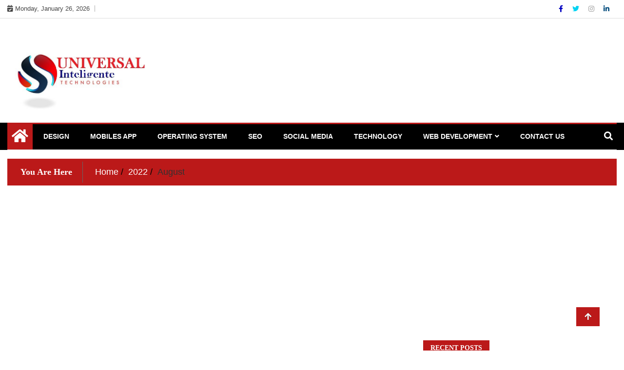

--- FILE ---
content_type: text/html; charset=UTF-8
request_url: https://universointeligente.org/2022/08/
body_size: 10984
content:
<!doctype html>
<html lang="en-US">
<head>
	<meta charset="UTF-8">
	<meta name="viewport" content="width=device-width, initial-scale=1">
	<link rel="profile" href="https://gmpg.org/xfn/11">

	<title>August, 2022 | Universointeligente.org</title>
    <style>
        #wpadminbar #wp-admin-bar-p404_free_top_button .ab-icon:before {
            content: "\f103";
            color:red;
            top: 2px;
        }
    </style>
    <meta name='robots' content='max-image-preview:large' />

<!-- All In One SEO Pack 3.7.1[191,209] -->
<meta name="robots" content="noindex,follow" />

<script type="application/ld+json" class="aioseop-schema">{"@context":"https://schema.org","@graph":[{"@type":"Organization","@id":"https://universointeligente.org/#organization","url":"https://universointeligente.org/","name":"","sameAs":[],"logo":{"@type":"ImageObject","@id":"https://universointeligente.org/#logo","url":"https://universointeligente.org/wp-content/uploads/2020/08/cropped-universointeligente-3.jpg","caption":""},"image":{"@id":"https://universointeligente.org/#logo"}},{"@type":"WebSite","@id":"https://universointeligente.org/#website","url":"https://universointeligente.org/","name":"","publisher":{"@id":"https://universointeligente.org/#organization"},"potentialAction":{"@type":"SearchAction","target":"https://universointeligente.org/?s={search_term_string}","query-input":"required name=search_term_string"}},{"@type":"CollectionPage","@id":"https://universointeligente.org/2022/08/#collectionpage","url":"https://universointeligente.org/2022/08/","inLanguage":"en-US","name":"Month: August 2022","isPartOf":{"@id":"https://universointeligente.org/#website"},"breadcrumb":{"@id":"https://universointeligente.org/2022/08/#breadcrumblist"}},{"@type":"BreadcrumbList","@id":"https://universointeligente.org/2022/08/#breadcrumblist","itemListElement":[{"@type":"ListItem","position":1,"item":{"@type":"WebPage","@id":"https://universointeligente.org/","url":"https://universointeligente.org/","name":"Universo Inteligente Latest Tech News Portal | Universointeligente.org"}},{"@type":"ListItem","position":2,"item":{"@type":"WebPage","@id":"https://universointeligente.org/2022/","url":"https://universointeligente.org/2022/","name":"Year: 2022"}},{"@type":"ListItem","position":3,"item":{"@type":"WebPage","@id":"https://universointeligente.org/2022/08/","url":"https://universointeligente.org/2022/08/","name":"Month: August 2022"}}]}]}</script>
<link rel="canonical" href="https://universointeligente.org/2022/08/" />
<!-- All In One SEO Pack -->
<link rel="alternate" type="application/rss+xml" title=" &raquo; Feed" href="https://universointeligente.org/feed/" />
<link rel="alternate" type="application/rss+xml" title=" &raquo; Comments Feed" href="https://universointeligente.org/comments/feed/" />
<script type="text/javascript">
/* <![CDATA[ */
window._wpemojiSettings = {"baseUrl":"https:\/\/s.w.org\/images\/core\/emoji\/15.0.3\/72x72\/","ext":".png","svgUrl":"https:\/\/s.w.org\/images\/core\/emoji\/15.0.3\/svg\/","svgExt":".svg","source":{"concatemoji":"https:\/\/universointeligente.org\/wp-includes\/js\/wp-emoji-release.min.js?ver=6.6.4"}};
/*! This file is auto-generated */
!function(i,n){var o,s,e;function c(e){try{var t={supportTests:e,timestamp:(new Date).valueOf()};sessionStorage.setItem(o,JSON.stringify(t))}catch(e){}}function p(e,t,n){e.clearRect(0,0,e.canvas.width,e.canvas.height),e.fillText(t,0,0);var t=new Uint32Array(e.getImageData(0,0,e.canvas.width,e.canvas.height).data),r=(e.clearRect(0,0,e.canvas.width,e.canvas.height),e.fillText(n,0,0),new Uint32Array(e.getImageData(0,0,e.canvas.width,e.canvas.height).data));return t.every(function(e,t){return e===r[t]})}function u(e,t,n){switch(t){case"flag":return n(e,"\ud83c\udff3\ufe0f\u200d\u26a7\ufe0f","\ud83c\udff3\ufe0f\u200b\u26a7\ufe0f")?!1:!n(e,"\ud83c\uddfa\ud83c\uddf3","\ud83c\uddfa\u200b\ud83c\uddf3")&&!n(e,"\ud83c\udff4\udb40\udc67\udb40\udc62\udb40\udc65\udb40\udc6e\udb40\udc67\udb40\udc7f","\ud83c\udff4\u200b\udb40\udc67\u200b\udb40\udc62\u200b\udb40\udc65\u200b\udb40\udc6e\u200b\udb40\udc67\u200b\udb40\udc7f");case"emoji":return!n(e,"\ud83d\udc26\u200d\u2b1b","\ud83d\udc26\u200b\u2b1b")}return!1}function f(e,t,n){var r="undefined"!=typeof WorkerGlobalScope&&self instanceof WorkerGlobalScope?new OffscreenCanvas(300,150):i.createElement("canvas"),a=r.getContext("2d",{willReadFrequently:!0}),o=(a.textBaseline="top",a.font="600 32px Arial",{});return e.forEach(function(e){o[e]=t(a,e,n)}),o}function t(e){var t=i.createElement("script");t.src=e,t.defer=!0,i.head.appendChild(t)}"undefined"!=typeof Promise&&(o="wpEmojiSettingsSupports",s=["flag","emoji"],n.supports={everything:!0,everythingExceptFlag:!0},e=new Promise(function(e){i.addEventListener("DOMContentLoaded",e,{once:!0})}),new Promise(function(t){var n=function(){try{var e=JSON.parse(sessionStorage.getItem(o));if("object"==typeof e&&"number"==typeof e.timestamp&&(new Date).valueOf()<e.timestamp+604800&&"object"==typeof e.supportTests)return e.supportTests}catch(e){}return null}();if(!n){if("undefined"!=typeof Worker&&"undefined"!=typeof OffscreenCanvas&&"undefined"!=typeof URL&&URL.createObjectURL&&"undefined"!=typeof Blob)try{var e="postMessage("+f.toString()+"("+[JSON.stringify(s),u.toString(),p.toString()].join(",")+"));",r=new Blob([e],{type:"text/javascript"}),a=new Worker(URL.createObjectURL(r),{name:"wpTestEmojiSupports"});return void(a.onmessage=function(e){c(n=e.data),a.terminate(),t(n)})}catch(e){}c(n=f(s,u,p))}t(n)}).then(function(e){for(var t in e)n.supports[t]=e[t],n.supports.everything=n.supports.everything&&n.supports[t],"flag"!==t&&(n.supports.everythingExceptFlag=n.supports.everythingExceptFlag&&n.supports[t]);n.supports.everythingExceptFlag=n.supports.everythingExceptFlag&&!n.supports.flag,n.DOMReady=!1,n.readyCallback=function(){n.DOMReady=!0}}).then(function(){return e}).then(function(){var e;n.supports.everything||(n.readyCallback(),(e=n.source||{}).concatemoji?t(e.concatemoji):e.wpemoji&&e.twemoji&&(t(e.twemoji),t(e.wpemoji)))}))}((window,document),window._wpemojiSettings);
/* ]]> */
</script>
<style id='wp-emoji-styles-inline-css' type='text/css'>

	img.wp-smiley, img.emoji {
		display: inline !important;
		border: none !important;
		box-shadow: none !important;
		height: 1em !important;
		width: 1em !important;
		margin: 0 0.07em !important;
		vertical-align: -0.1em !important;
		background: none !important;
		padding: 0 !important;
	}
</style>
<link rel='stylesheet' id='wp-block-library-css' href='https://universointeligente.org/wp-includes/css/dist/block-library/style.min.css?ver=6.6.4' type='text/css' media='all' />
<style id='classic-theme-styles-inline-css' type='text/css'>
/*! This file is auto-generated */
.wp-block-button__link{color:#fff;background-color:#32373c;border-radius:9999px;box-shadow:none;text-decoration:none;padding:calc(.667em + 2px) calc(1.333em + 2px);font-size:1.125em}.wp-block-file__button{background:#32373c;color:#fff;text-decoration:none}
</style>
<style id='global-styles-inline-css' type='text/css'>
:root{--wp--preset--aspect-ratio--square: 1;--wp--preset--aspect-ratio--4-3: 4/3;--wp--preset--aspect-ratio--3-4: 3/4;--wp--preset--aspect-ratio--3-2: 3/2;--wp--preset--aspect-ratio--2-3: 2/3;--wp--preset--aspect-ratio--16-9: 16/9;--wp--preset--aspect-ratio--9-16: 9/16;--wp--preset--color--black: #000000;--wp--preset--color--cyan-bluish-gray: #abb8c3;--wp--preset--color--white: #ffffff;--wp--preset--color--pale-pink: #f78da7;--wp--preset--color--vivid-red: #cf2e2e;--wp--preset--color--luminous-vivid-orange: #ff6900;--wp--preset--color--luminous-vivid-amber: #fcb900;--wp--preset--color--light-green-cyan: #7bdcb5;--wp--preset--color--vivid-green-cyan: #00d084;--wp--preset--color--pale-cyan-blue: #8ed1fc;--wp--preset--color--vivid-cyan-blue: #0693e3;--wp--preset--color--vivid-purple: #9b51e0;--wp--preset--gradient--vivid-cyan-blue-to-vivid-purple: linear-gradient(135deg,rgba(6,147,227,1) 0%,rgb(155,81,224) 100%);--wp--preset--gradient--light-green-cyan-to-vivid-green-cyan: linear-gradient(135deg,rgb(122,220,180) 0%,rgb(0,208,130) 100%);--wp--preset--gradient--luminous-vivid-amber-to-luminous-vivid-orange: linear-gradient(135deg,rgba(252,185,0,1) 0%,rgba(255,105,0,1) 100%);--wp--preset--gradient--luminous-vivid-orange-to-vivid-red: linear-gradient(135deg,rgba(255,105,0,1) 0%,rgb(207,46,46) 100%);--wp--preset--gradient--very-light-gray-to-cyan-bluish-gray: linear-gradient(135deg,rgb(238,238,238) 0%,rgb(169,184,195) 100%);--wp--preset--gradient--cool-to-warm-spectrum: linear-gradient(135deg,rgb(74,234,220) 0%,rgb(151,120,209) 20%,rgb(207,42,186) 40%,rgb(238,44,130) 60%,rgb(251,105,98) 80%,rgb(254,248,76) 100%);--wp--preset--gradient--blush-light-purple: linear-gradient(135deg,rgb(255,206,236) 0%,rgb(152,150,240) 100%);--wp--preset--gradient--blush-bordeaux: linear-gradient(135deg,rgb(254,205,165) 0%,rgb(254,45,45) 50%,rgb(107,0,62) 100%);--wp--preset--gradient--luminous-dusk: linear-gradient(135deg,rgb(255,203,112) 0%,rgb(199,81,192) 50%,rgb(65,88,208) 100%);--wp--preset--gradient--pale-ocean: linear-gradient(135deg,rgb(255,245,203) 0%,rgb(182,227,212) 50%,rgb(51,167,181) 100%);--wp--preset--gradient--electric-grass: linear-gradient(135deg,rgb(202,248,128) 0%,rgb(113,206,126) 100%);--wp--preset--gradient--midnight: linear-gradient(135deg,rgb(2,3,129) 0%,rgb(40,116,252) 100%);--wp--preset--font-size--small: 13px;--wp--preset--font-size--medium: 20px;--wp--preset--font-size--large: 36px;--wp--preset--font-size--x-large: 42px;--wp--preset--spacing--20: 0.44rem;--wp--preset--spacing--30: 0.67rem;--wp--preset--spacing--40: 1rem;--wp--preset--spacing--50: 1.5rem;--wp--preset--spacing--60: 2.25rem;--wp--preset--spacing--70: 3.38rem;--wp--preset--spacing--80: 5.06rem;--wp--preset--shadow--natural: 6px 6px 9px rgba(0, 0, 0, 0.2);--wp--preset--shadow--deep: 12px 12px 50px rgba(0, 0, 0, 0.4);--wp--preset--shadow--sharp: 6px 6px 0px rgba(0, 0, 0, 0.2);--wp--preset--shadow--outlined: 6px 6px 0px -3px rgba(255, 255, 255, 1), 6px 6px rgba(0, 0, 0, 1);--wp--preset--shadow--crisp: 6px 6px 0px rgba(0, 0, 0, 1);}:where(.is-layout-flex){gap: 0.5em;}:where(.is-layout-grid){gap: 0.5em;}body .is-layout-flex{display: flex;}.is-layout-flex{flex-wrap: wrap;align-items: center;}.is-layout-flex > :is(*, div){margin: 0;}body .is-layout-grid{display: grid;}.is-layout-grid > :is(*, div){margin: 0;}:where(.wp-block-columns.is-layout-flex){gap: 2em;}:where(.wp-block-columns.is-layout-grid){gap: 2em;}:where(.wp-block-post-template.is-layout-flex){gap: 1.25em;}:where(.wp-block-post-template.is-layout-grid){gap: 1.25em;}.has-black-color{color: var(--wp--preset--color--black) !important;}.has-cyan-bluish-gray-color{color: var(--wp--preset--color--cyan-bluish-gray) !important;}.has-white-color{color: var(--wp--preset--color--white) !important;}.has-pale-pink-color{color: var(--wp--preset--color--pale-pink) !important;}.has-vivid-red-color{color: var(--wp--preset--color--vivid-red) !important;}.has-luminous-vivid-orange-color{color: var(--wp--preset--color--luminous-vivid-orange) !important;}.has-luminous-vivid-amber-color{color: var(--wp--preset--color--luminous-vivid-amber) !important;}.has-light-green-cyan-color{color: var(--wp--preset--color--light-green-cyan) !important;}.has-vivid-green-cyan-color{color: var(--wp--preset--color--vivid-green-cyan) !important;}.has-pale-cyan-blue-color{color: var(--wp--preset--color--pale-cyan-blue) !important;}.has-vivid-cyan-blue-color{color: var(--wp--preset--color--vivid-cyan-blue) !important;}.has-vivid-purple-color{color: var(--wp--preset--color--vivid-purple) !important;}.has-black-background-color{background-color: var(--wp--preset--color--black) !important;}.has-cyan-bluish-gray-background-color{background-color: var(--wp--preset--color--cyan-bluish-gray) !important;}.has-white-background-color{background-color: var(--wp--preset--color--white) !important;}.has-pale-pink-background-color{background-color: var(--wp--preset--color--pale-pink) !important;}.has-vivid-red-background-color{background-color: var(--wp--preset--color--vivid-red) !important;}.has-luminous-vivid-orange-background-color{background-color: var(--wp--preset--color--luminous-vivid-orange) !important;}.has-luminous-vivid-amber-background-color{background-color: var(--wp--preset--color--luminous-vivid-amber) !important;}.has-light-green-cyan-background-color{background-color: var(--wp--preset--color--light-green-cyan) !important;}.has-vivid-green-cyan-background-color{background-color: var(--wp--preset--color--vivid-green-cyan) !important;}.has-pale-cyan-blue-background-color{background-color: var(--wp--preset--color--pale-cyan-blue) !important;}.has-vivid-cyan-blue-background-color{background-color: var(--wp--preset--color--vivid-cyan-blue) !important;}.has-vivid-purple-background-color{background-color: var(--wp--preset--color--vivid-purple) !important;}.has-black-border-color{border-color: var(--wp--preset--color--black) !important;}.has-cyan-bluish-gray-border-color{border-color: var(--wp--preset--color--cyan-bluish-gray) !important;}.has-white-border-color{border-color: var(--wp--preset--color--white) !important;}.has-pale-pink-border-color{border-color: var(--wp--preset--color--pale-pink) !important;}.has-vivid-red-border-color{border-color: var(--wp--preset--color--vivid-red) !important;}.has-luminous-vivid-orange-border-color{border-color: var(--wp--preset--color--luminous-vivid-orange) !important;}.has-luminous-vivid-amber-border-color{border-color: var(--wp--preset--color--luminous-vivid-amber) !important;}.has-light-green-cyan-border-color{border-color: var(--wp--preset--color--light-green-cyan) !important;}.has-vivid-green-cyan-border-color{border-color: var(--wp--preset--color--vivid-green-cyan) !important;}.has-pale-cyan-blue-border-color{border-color: var(--wp--preset--color--pale-cyan-blue) !important;}.has-vivid-cyan-blue-border-color{border-color: var(--wp--preset--color--vivid-cyan-blue) !important;}.has-vivid-purple-border-color{border-color: var(--wp--preset--color--vivid-purple) !important;}.has-vivid-cyan-blue-to-vivid-purple-gradient-background{background: var(--wp--preset--gradient--vivid-cyan-blue-to-vivid-purple) !important;}.has-light-green-cyan-to-vivid-green-cyan-gradient-background{background: var(--wp--preset--gradient--light-green-cyan-to-vivid-green-cyan) !important;}.has-luminous-vivid-amber-to-luminous-vivid-orange-gradient-background{background: var(--wp--preset--gradient--luminous-vivid-amber-to-luminous-vivid-orange) !important;}.has-luminous-vivid-orange-to-vivid-red-gradient-background{background: var(--wp--preset--gradient--luminous-vivid-orange-to-vivid-red) !important;}.has-very-light-gray-to-cyan-bluish-gray-gradient-background{background: var(--wp--preset--gradient--very-light-gray-to-cyan-bluish-gray) !important;}.has-cool-to-warm-spectrum-gradient-background{background: var(--wp--preset--gradient--cool-to-warm-spectrum) !important;}.has-blush-light-purple-gradient-background{background: var(--wp--preset--gradient--blush-light-purple) !important;}.has-blush-bordeaux-gradient-background{background: var(--wp--preset--gradient--blush-bordeaux) !important;}.has-luminous-dusk-gradient-background{background: var(--wp--preset--gradient--luminous-dusk) !important;}.has-pale-ocean-gradient-background{background: var(--wp--preset--gradient--pale-ocean) !important;}.has-electric-grass-gradient-background{background: var(--wp--preset--gradient--electric-grass) !important;}.has-midnight-gradient-background{background: var(--wp--preset--gradient--midnight) !important;}.has-small-font-size{font-size: var(--wp--preset--font-size--small) !important;}.has-medium-font-size{font-size: var(--wp--preset--font-size--medium) !important;}.has-large-font-size{font-size: var(--wp--preset--font-size--large) !important;}.has-x-large-font-size{font-size: var(--wp--preset--font-size--x-large) !important;}
:where(.wp-block-post-template.is-layout-flex){gap: 1.25em;}:where(.wp-block-post-template.is-layout-grid){gap: 1.25em;}
:where(.wp-block-columns.is-layout-flex){gap: 2em;}:where(.wp-block-columns.is-layout-grid){gap: 2em;}
:root :where(.wp-block-pullquote){font-size: 1.5em;line-height: 1.6;}
</style>
<link rel='stylesheet' id='fontawesome-css' href='https://universointeligente.org/wp-content/themes/ample-magazine/assets/fontawesome/css/all.min.css?ver=6.6.4' type='text/css' media='all' />
<link rel='stylesheet' id='bootstrap-css' href='https://universointeligente.org/wp-content/themes/ample-magazine/assets/css/bootstrap.min.css?ver=6.6.4' type='text/css' media='all' />
<link rel='stylesheet' id='animate-css' href='https://universointeligente.org/wp-content/themes/ample-magazine/assets/css/animate.css?ver=6.6.4' type='text/css' media='all' />
<link rel='stylesheet' id='owl-carousel-css' href='https://universointeligente.org/wp-content/themes/ample-magazine/assets/css/owl.carousel.min.css?ver=6.6.4' type='text/css' media='all' />
<link rel='stylesheet' id='owl-theme-default-css' href='https://universointeligente.org/wp-content/themes/ample-magazine/assets/css/owl.theme.default.min.css?ver=6.6.4' type='text/css' media='all' />
<link rel='stylesheet' id='ample-magazine-blocks-css' href='https://universointeligente.org/wp-content/themes/ample-magazine/assets/css/blocks.min.css?ver=6.6.4' type='text/css' media='all' />
<link rel='stylesheet' id='acme-marquee-css' href='https://universointeligente.org/wp-content/themes/ample-magazine/assets/css/acme-marquee.css?ver=6.6.4' type='text/css' media='all' />
<link rel='stylesheet' id='slick-css' href='https://universointeligente.org/wp-content/themes/ample-magazine/assets/slick/slick.css?ver=6.6.4' type='text/css' media='all' />
<link rel='stylesheet' id='slick-theme-css' href='https://universointeligente.org/wp-content/themes/ample-magazine/assets/slick/slick-theme.css?ver=6.6.4' type='text/css' media='all' />
<link rel='stylesheet' id='ample-magazine-style-css' href='https://universointeligente.org/wp-content/themes/ample-magazine/style.css?ver=6.6.4' type='text/css' media='all' />
<style id='ample-magazine-style-inline-css' type='text/css'>
.breaking-bar{
         background-color: #000;}
    .footer{
         background-color: #444;}
    .top-menu li a:hover, a.continue-link, .ample-block-style .post-title a:hover, .nav-links a, a#search{
    
           color: #bb1919!important;}
    ul.navbar-nav >li:hover>a:before, ul.navbar-nav >li.active>a:before, .head-title, .head-title > span, .color-orange a.post-cat, .color-blue .head-title > span, .color-blue a.post-cat, nav.breadcrumb-trail.breadcrumbs {
         border-color: #bb1919!important;}
    .head-title > span:after{
         border-color: #bb1919 rgba(0, 0, 0, 0) rgba(0, 0, 0, 0) rgba(0, 0, 0, 0)!important;}
    .next-page .navigation li.active a,.next-page .navigation li a:hover
    
 {
    
           background-color: #bb1919;}
           
    .head-title,li.current-menu-item > a
    
   {
    
           border-bottom: 2px solid#bb1919!important;}
           
    .main-menu >.container > .row
    
   {
    
          border-top:  3px solid#bb1919!important;}
           
     
    
     {

       border-top:  5px solid#bb1919!important;}
           
     .tagname:after,h3.breaking-title:after
    
     {

       border-left-color:  #bb1919!important;}
           
    .acme-news-ticker-label, div#cwp-breadcrumbs :before, span.page-numbers.current,.tagname, .ample-post-format, .owl-carousel.owl-theme.breaking-slide .owl-nav > div, .breaking-title,  a.scrollup,  .nav>li>a:focus,.nav>li>a:hover,  .owl-theme.owl-carousel .owl-dots .owl-dot.active span, li.home-buttom.navbar-nav, .simple-marquee-container .marquee-sibling, .main-slider.owl-theme .owl-nav > div:hover, .color-red .owl-carousel.owl-theme .owl-nav > div:hover,.navbar-toggle, .comment-form .submit, h2.entry-title:before, .trending-title,.owl-carousel.owl-theme.trending-slide .owl-nav > div,  input.search-submit, .head-title > span, .color-orange a.post-cat, .color-blue .head-title > span, .color-blue a.post-cat, nav.breadcrumb-trail.breadcrumbs{
           background: #bb1919!important;}
           
    .copyright {
           background: #000;}
           
    
</style>
<link rel='stylesheet' id='ample-magazine-media-responsive-css' href='https://universointeligente.org/wp-content/themes/ample-magazine/assets/css/media-responsive.css?ver=6.6.4' type='text/css' media='all' />
<script type="text/javascript" src="https://universointeligente.org/wp-includes/js/jquery/jquery.min.js?ver=3.7.1" id="jquery-core-js"></script>
<script type="text/javascript" src="https://universointeligente.org/wp-includes/js/jquery/jquery-migrate.min.js?ver=3.4.1" id="jquery-migrate-js"></script>
<script type="text/javascript" src="https://universointeligente.org/wp-content/themes/ample-magazine/assets/js/marquee.js?ver=4.5.0" id="marquee-js"></script>
<script type="text/javascript" src="https://universointeligente.org/wp-content/themes/ample-magazine/assets/js/theia-sticky-sidebar.js?ver=4.5.0" id="theia-sticky-sidebar-js"></script>
<link rel="https://api.w.org/" href="https://universointeligente.org/wp-json/" /><link rel="EditURI" type="application/rsd+xml" title="RSD" href="https://universointeligente.org/xmlrpc.php?rsd" />
<meta name="generator" content="WordPress 6.6.4" />
<!-- MagenetMonetization V: 1.0.29.3--><!-- MagenetMonetization 1 --><!-- MagenetMonetization 1.1 -->		<style type="text/css">
						.site-title,
			.site-description {
				position: absolute;
				clip: rect(1px, 1px, 1px, 1px);
			}
					</style>
		<link rel="icon" href="https://universointeligente.org/wp-content/uploads/2020/08/cropped-universointeligente-1-32x32.jpg" sizes="32x32" />
<link rel="icon" href="https://universointeligente.org/wp-content/uploads/2020/08/cropped-universointeligente-1-192x192.jpg" sizes="192x192" />
<link rel="apple-touch-icon" href="https://universointeligente.org/wp-content/uploads/2020/08/cropped-universointeligente-1-180x180.jpg" />
<meta name="msapplication-TileImage" content="https://universointeligente.org/wp-content/uploads/2020/08/cropped-universointeligente-1-270x270.jpg" />
	<meta name="adxom-verification" content="1gnitsoptseugdiap31498617ff7820945900287ff716">
<script data-ad-client="ca-pub-8288407026647732" async src="https://pagead2.googlesyndication.com/pagead/js/adsbygoogle.js"></script>
<meta name="robots" content="noodp" />
<meta name="robots" content="index, follow" />
</head>

<body class="archive date wp-custom-logo at-sticky-sidebar hfeed right-sidebar"itemscope itemtype="http://schema.org/WebPage" >
    <div id="page" class="site">

    <a class="skip-link screen-reader-text" href="#content">Skip to content</a>
    <a href="#" class="scrollup"><i class="fa fa-arrow-up" aria-hidden="true"></i></a>
<div class="wraper">

    
<div class="header-background">

    <div id="header-bar" class="header-bar">
        <div class="container">

            <div class="row">
                <div class="col-md-8 col-sm-8 col-xs-12">
                    <div class="current-date">
                        <i class="fa fa-calendar-check-o"></i>Monday, January 26, 2026                    </div>

	                    
                </div><!--/ Top bar left end -->
<div class="col-md-4 col-sm-4 col-xs-12 top-social text-right">
                    <ul class="menu-design">
                        <li>
                                                        <a  aria-label="Facebook" class='fb'title="Facebook" href="#">
                                <span class="social-icon"><i class="fab fa-facebook-f"></i></span>
                            </a>
                                    <a  aria-label="Twitter" class='tw' title="Twitter" href="#">
                                <span class="social-icon"><i class="fab fa-twitter"></i></span>
                            </a>
                                <a  aria-label="Instagram" class="goggle" title="Instagram" href="#">
                                <span class="social-icon"><i class="fab fa-instagram"></i></span>
                            </a>
            <a  aria-label="Linkdin" class='linkdin' title="Linkdin" href="#">
                                <span class="social-icon"><i class="fab fa-linkedin-in"></i></span>
                            </a>

                            
                        </li>
                    </ul><!-- Ul end -->
        

</div><!--/ Top social col end -->
            </div><!--/ Content row end -->
        </div><!--/ Container end -->
    </div><!--/ Topbar end -->

    <!-- Header start -->
    <header id="header" class="header"  style="background-image: url();">
        <div class="container">
            <div class="row">
                <div class="col-xs-12 col-sm-3 col-md-3">

                    <div class="site-branding">
                                                    <a class="navbar-brand" href="https://universointeligente.org/">
                                <a href="https://universointeligente.org/" class="custom-logo-link" rel="home"><img width="591" height="273" src="https://universointeligente.org/wp-content/uploads/2020/08/cropped-universointeligente-3.jpg" class="custom-logo" alt="universointeligente" decoding="async" fetchpriority="high" srcset="https://universointeligente.org/wp-content/uploads/2020/08/cropped-universointeligente-3.jpg 591w, https://universointeligente.org/wp-content/uploads/2020/08/cropped-universointeligente-3-300x139.jpg 300w, https://universointeligente.org/wp-content/uploads/2020/08/cropped-universointeligente-3-549x254.jpg 549w, https://universointeligente.org/wp-content/uploads/2020/08/cropped-universointeligente-3-470x217.jpg 470w, https://universointeligente.org/wp-content/uploads/2020/08/cropped-universointeligente-3-233x108.jpg 233w, https://universointeligente.org/wp-content/uploads/2020/08/cropped-universointeligente-3-230x106.jpg 230w, https://universointeligente.org/wp-content/uploads/2020/08/cropped-universointeligente-3-360x166.jpg 360w, https://universointeligente.org/wp-content/uploads/2020/08/cropped-universointeligente-3-100x46.jpg 100w" sizes="(max-width: 591px) 100vw, 591px" /></a>                            </a>
                                                    <h1 class="site-title">
                                <a href="https://universointeligente.org/" rel="home"></a>
                            </h1>
                                                </div><!-- .site-branding -->

                </div><!-- logo col end -->

                <div class="col-xs-12 col-sm-9 col-md-9 header-right">
                    <div class="ad-banner pull-right">
                                            </div>
                </div><!-- header right end -->
            </div><!-- Row end -->
        </div><!-- Logo and banner area end -->
    </header><!--/ Header end -->
    <div id="menu-primary" class="main-menu clearfix">
        <div class="container">
            <div class="row">
                <nav class="site-navigation navigation">
                    <div class="site-nav-inner pull-left">
                        <button type="button" class="navbar-toggle" data-toggle="collapse" data-target=".navbar-collapse">
                            <span class="sr-only">Toggle navigation</span>
                            <i class="fas fa-align-justify"></i>
                        </button>

                        <div class="collapse navbar-collapse navbar-responsive-collapse" itemtype="https://schema.org/SiteNavigationElement" itemscope="itemscope">
                            <li class="home-buttom navbar-nav"><a aria-label="Home Page href="https://universointeligente.org/">
                                    <i class="fa fa-home"></i> </a></li>
	                        <ul id="menu-menu-1" class="nav navbar-nav"><li id="menu-item-11" class="menu-item menu-item-type-taxonomy menu-item-object-category first-menu menu-item-11"><a href="https://universointeligente.org/category/design/">Design</a></li>
<li id="menu-item-13" class="menu-item menu-item-type-taxonomy menu-item-object-category menu-item-13"><a href="https://universointeligente.org/category/mobiles-app/">Mobiles App</a></li>
<li id="menu-item-15" class="menu-item menu-item-type-taxonomy menu-item-object-category menu-item-15"><a href="https://universointeligente.org/category/operating-system/">Operating System</a></li>
<li id="menu-item-17" class="menu-item menu-item-type-taxonomy menu-item-object-category menu-item-17"><a href="https://universointeligente.org/category/seo/">Seo</a></li>
<li id="menu-item-18" class="menu-item menu-item-type-taxonomy menu-item-object-category menu-item-18"><a href="https://universointeligente.org/category/social-media/">Social Media</a></li>
<li id="menu-item-20" class="menu-item menu-item-type-taxonomy menu-item-object-category menu-item-20"><a href="https://universointeligente.org/category/technology/">Technology</a></li>
<li id="menu-item-22" class="menu-item menu-item-type-taxonomy menu-item-object-category menu-item-has-children menu-item-22"><a href="https://universointeligente.org/category/web-development/">Web Development</a>
<ul class="sub-menu">
	<li id="menu-item-14" class="menu-item menu-item-type-taxonomy menu-item-object-category menu-item-14"><a href="https://universointeligente.org/category/news/">News</a></li>
</ul>
</li>
<li id="menu-item-674" class="menu-item menu-item-type-post_type menu-item-object-page last-menu menu-item-674"><a href="https://universointeligente.org/contact-us/">CONTACT US</a></li>
</ul>
                        </div><!--/ Collapse end -->

                    </div><!-- Site Navbar inner end -->
                </nav><!--/ Navigation end -->

                <div class="nav-search">
                   <button id="search"><i class="fa fa-search"></i></button>
                </div><!-- Search end -->

                <div class="search-block" style="display: none;">
                    <form role="search" method="get" class="search-form" action="https://universointeligente.org/">
				<label>
					<span class="screen-reader-text">Search for:</span>
					<input type="search" class="search-field" placeholder="Search &hellip;" value="" name="s" />
				</label>
				<input type="submit" class="search-submit" value="Search" />
			</form>                    <a href="#" class="search-close">&times;</a>
                </div><!-- Site search end -->

            </div><!--/ Row end -->
        </div><!--/ Container end -->

    </div><!-- Menu wrapper end -->

               </div>
            <div class="ample-40"></div>
    





		<div class="page-title">
			<div class="container">


						<div class="bread">
						     <nav role="navigation" aria-label="Breadcrumbs" class="breadcrumb-trail breadcrumbs" itemprop="breadcrumb"><h2 class="trail-browse">You Are Here</h2><ul class="trail-items" itemscope itemtype="http://schema.org/BreadcrumbList"><meta name="numberOfItems" content="3" /><meta name="itemListOrder" content="Ascending" /><li itemprop="itemListElement" itemscope itemtype="http://schema.org/ListItem" class="trail-item trail-begin"><a href="https://universointeligente.org/" rel="home" itemprop="item"><span itemprop="name">Home</span></a><meta itemprop="position" content="1" /></li><li itemprop="itemListElement" itemscope itemtype="http://schema.org/ListItem" class="trail-item"><a href="https://universointeligente.org/2022/" itemprop="item"><span itemprop="name">2022</span></a><meta itemprop="position" content="2" /></li><li itemprop="itemListElement" itemscope itemtype="http://schema.org/ListItem" class="trail-item trail-end"><span itemprop="item"><span itemprop="name">August</span></span><meta itemprop="position" content="3" /></li></ul></nav>						</div>


			</div><!-- Container end -->
		</div><!-- Page title end -->





	<div id="content">

	<section class="block-wrapper">


		<div class="container">
			<div class="row">
				<div id="primary" class="col-lg-8 col-md-12">
					<div id="" class="ample-inner-banner">

						<div class="entry-title">
							<header class="page-header">
								<h2 class="page-title">Month: <span>August 2022</span></h2>
							</header><!-- .page-header -->

						</div>
					</div>

					<main id="main" class="site-main">


						

<article id="post-489" class="post-489 post type-post status-publish format-standard has-post-thumbnail hentry category-technology">





	<div class="single-post">


	<div class="item">

    <div class="box-blog">
		
		<div class="ample-block-style post-float-half clearfix">

				<div class="img-post">
											<a href="https://universointeligente.org/how-to-split-a-pdf-into-multiple-files/"><img class="img-responsive" src="https://universointeligente.org/wp-content/uploads/2022/08/PDF-into-Multiple-Files.jpg" alt="How to Split a PDF into Multiple Files"/></a>

									</div>
									<div class="post-cat" >
					<span class="cat-links"><a class="at-cat-name-14" href="https://universointeligente.org/category/technology/"  rel="category tag">Technology</a> 				</div>
								<div class="ample-content">
					<h2 class="post-title">
						<a href="https://universointeligente.org/how-to-split-a-pdf-into-multiple-files/">How to Split a PDF into Multiple Files</a>
					</h2>
					<div class="post-meta">
                                          <span class="post-author"><a
												  href="https://universointeligente.org/how-to-split-a-pdf-into-multiple-files/">admin</a></span>
						<span class="post-date">August 24, 2022</span>

					</div>
					<p class="description">
						PDF is the most standard format of documents that industries and organizations can rely upon. However, a pdf document can accommodate files as long as 10mb. Sometimes companies might just need to work on just&hellip;						<div class="'buttom">
						<a href="https://universointeligente.org/how-to-split-a-pdf-into-multiple-files/" class="continue-link">Read More</a>
					   </div>
					</p>



				</div><!-- Post content end -->
			</div><!-- Post Block style 1 end -->

		
	</div>

		</div><!-- Item 1 end -->




	</div><!-- Single post end -->


</article><!-- #post-489 -->


<article id="post-484" class="post-484 post type-post status-publish format-standard has-post-thumbnail hentry category-technology">





	<div class="single-post">


	<div class="item">

    <div class="box-blog">
		
		<div class="ample-block-style post-float-half clearfix">

				<div class="img-post">
											<a href="https://universointeligente.org/what-is-twisted-pair-cable/"><img class="img-responsive" src="https://universointeligente.org/wp-content/uploads/2022/08/What-Is-Twisted-Pair.jpg" alt="What Is Twisted Pair Cable?"/></a>

									</div>
									<div class="post-cat" >
					<span class="cat-links"><a class="at-cat-name-14" href="https://universointeligente.org/category/technology/"  rel="category tag">Technology</a> 				</div>
								<div class="ample-content">
					<h2 class="post-title">
						<a href="https://universointeligente.org/what-is-twisted-pair-cable/">What Is Twisted Pair Cable?</a>
					</h2>
					<div class="post-meta">
                                          <span class="post-author"><a
												  href="https://universointeligente.org/what-is-twisted-pair-cable/">admin</a></span>
						<span class="post-date">August 20, 2022</span>

					</div>
					<p class="description">
						Twisted pair cables have two insulation conductors. Alexander Graham Bell is the one who invented it. It is made up of two conductors, usually copper, each with its plastic insulation. Twisted pair cables derive their&hellip;						<div class="'buttom">
						<a href="https://universointeligente.org/what-is-twisted-pair-cable/" class="continue-link">Read More</a>
					   </div>
					</p>



				</div><!-- Post content end -->
			</div><!-- Post Block style 1 end -->

		
	</div>

		</div><!-- Item 1 end -->




	</div><!-- Single post end -->


</article><!-- #post-484 -->


<article id="post-432" class="post-432 post type-post status-publish format-standard has-post-thumbnail hentry category-technology">





	<div class="single-post">


	<div class="item">

    <div class="box-blog">
		
		<div class="ample-block-style post-float-half clearfix">

				<div class="img-post">
											<a href="https://universointeligente.org/practical-tips-to-work-in-australia-after-completing-your-studies/"><img class="img-responsive" src="https://universointeligente.org/wp-content/uploads/2022/08/Completing-Your-Studies.jpg" alt="Practical Tips to Work in Australia after Completing Your Studies"/></a>

									</div>
									<div class="post-cat" >
					<span class="cat-links"><a class="at-cat-name-14" href="https://universointeligente.org/category/technology/"  rel="category tag">Technology</a> 				</div>
								<div class="ample-content">
					<h2 class="post-title">
						<a href="https://universointeligente.org/practical-tips-to-work-in-australia-after-completing-your-studies/">Practical Tips to Work in Australia after Completing Your Studies</a>
					</h2>
					<div class="post-meta">
                                          <span class="post-author"><a
												  href="https://universointeligente.org/practical-tips-to-work-in-australia-after-completing-your-studies/">admin</a></span>
						<span class="post-date">August 13, 2022</span>

					</div>
					<p class="description">
						Are you ready to start a career in Australia? Do you want to gain Australian work experience? If yes, you have come to the right place. It’s no surprise that Australia is a leading education&hellip;						<div class="'buttom">
						<a href="https://universointeligente.org/practical-tips-to-work-in-australia-after-completing-your-studies/" class="continue-link">Read More</a>
					   </div>
					</p>



				</div><!-- Post content end -->
			</div><!-- Post Block style 1 end -->

		
	</div>

		</div><!-- Item 1 end -->




	</div><!-- Single post end -->


</article><!-- #post-432 -->

							<div class='next-page'>
															</div>

							<div class="ample-header-gab"></div>

							
							
					</main><!-- #main -->

				</div><!-- Content Col end -->

				<div id="secondary" class="col-lg-4 col-md-12">
					<div class="sidebar sidebar-right">
						<!-- MagenetMonetization 4 -->
<aside id="secondary" class="widget-area">
	<!-- MagenetMonetization 5 -->
		<section id="recent-posts-2" class="widget widget_recent_entries">
		<h3 class="head-title"><span>Recent Posts</span></h3>
		<ul>
											<li>
					<a href="https://universointeligente.org/unlocking-business-efficiency-how-rpa-services-accelerate-digital-transformation/">Unlocking Business Efficiency: How RPA Services Accelerate Digital Transformation</a>
									</li>
											<li>
					<a href="https://universointeligente.org/the-unseen-edge-how-intrinsically-safe-smartwatches-reduce-downtime-in-industrial-operations/">The Unseen Edge: How Intrinsically Safe Smartwatches Reduce Downtime in Industrial Operations</a>
									</li>
											<li>
					<a href="https://universointeligente.org/scaling-your-pipeline-the-definitive-guide-to-b2b-saas-lead-generation/">Scaling Your Pipeline: The Definitive Guide to B2B SaaS Lead Generation</a>
									</li>
											<li>
					<a href="https://universointeligente.org/7-essential-tips-for-yext-seo-optimization/">7 Essential Tips for Yext SEO Optimization</a>
									</li>
											<li>
					<a href="https://universointeligente.org/the-psychology-of-convenience-why-we-prefer-easy-loan-apps/">The Psychology of Convenience: Why We Prefer Easy Loan Apps</a>
									</li>
											<li>
					<a href="https://universointeligente.org/top-10-reasons-to-use-yext-seo-for-your-business-listings/">Top 10 Reasons to Use Yext SEO for Your Business Listings</a>
									</li>
											<li>
					<a href="https://universointeligente.org/the-role-of-technology-in-modern-exhibit-fabrication/">The Role of Technology in Modern Exhibit Fabrication</a>
									</li>
											<li>
					<a href="https://universointeligente.org/linkedin-marketing-agency-vs-in-house-team-which-is-better/">LinkedIn Marketing Agency vs In-House Team: Which Is Better?</a>
									</li>
											<li>
					<a href="https://universointeligente.org/innovative-saas-lead-generation-tactics-to-attract-quality-prospects/">Innovative SaaS Lead Generation Tactics to Attract Quality Prospects</a>
									</li>
					</ul>

		</section><!-- MagenetMonetization 5 --><section id="text-2" class="widget widget_text">			<div class="textwidget"><p><script async src="https://pagead2.googlesyndication.com/pagead/js/adsbygoogle.js?client=ca-pub-8288407026647732"
     crossorigin="anonymous"></script><br />
<!-- sidebar 2026 --><br />
<ins class="adsbygoogle"
     style="display:inline-block;width:350px;height:600px"
     data-ad-client="ca-pub-8288407026647732"
     data-ad-slot="8622995319"></ins><br />
<script>
     (adsbygoogle = window.adsbygoogle || []).push({});
</script></p>
</div>
		</section><!-- MagenetMonetization 5 --><section id="archives-2" class="widget widget_archive"><h3 class="head-title"><span>Archives</span></h3>
			<ul>
					<li><a href='https://universointeligente.org/2025/12/'>December 2025</a></li>
	<li><a href='https://universointeligente.org/2025/11/'>November 2025</a></li>
	<li><a href='https://universointeligente.org/2025/10/'>October 2025</a></li>
	<li><a href='https://universointeligente.org/2025/09/'>September 2025</a></li>
	<li><a href='https://universointeligente.org/2025/08/'>August 2025</a></li>
	<li><a href='https://universointeligente.org/2025/06/'>June 2025</a></li>
	<li><a href='https://universointeligente.org/2025/05/'>May 2025</a></li>
	<li><a href='https://universointeligente.org/2025/03/'>March 2025</a></li>
	<li><a href='https://universointeligente.org/2025/02/'>February 2025</a></li>
	<li><a href='https://universointeligente.org/2025/01/'>January 2025</a></li>
	<li><a href='https://universointeligente.org/2024/12/'>December 2024</a></li>
	<li><a href='https://universointeligente.org/2024/11/'>November 2024</a></li>
	<li><a href='https://universointeligente.org/2024/10/'>October 2024</a></li>
	<li><a href='https://universointeligente.org/2024/09/'>September 2024</a></li>
	<li><a href='https://universointeligente.org/2024/07/'>July 2024</a></li>
	<li><a href='https://universointeligente.org/2024/06/'>June 2024</a></li>
	<li><a href='https://universointeligente.org/2024/05/'>May 2024</a></li>
	<li><a href='https://universointeligente.org/2024/04/'>April 2024</a></li>
	<li><a href='https://universointeligente.org/2024/01/'>January 2024</a></li>
	<li><a href='https://universointeligente.org/2023/12/'>December 2023</a></li>
	<li><a href='https://universointeligente.org/2023/11/'>November 2023</a></li>
	<li><a href='https://universointeligente.org/2023/10/'>October 2023</a></li>
	<li><a href='https://universointeligente.org/2023/09/'>September 2023</a></li>
	<li><a href='https://universointeligente.org/2023/08/'>August 2023</a></li>
	<li><a href='https://universointeligente.org/2023/07/'>July 2023</a></li>
	<li><a href='https://universointeligente.org/2023/06/'>June 2023</a></li>
	<li><a href='https://universointeligente.org/2023/05/'>May 2023</a></li>
	<li><a href='https://universointeligente.org/2023/04/'>April 2023</a></li>
	<li><a href='https://universointeligente.org/2023/03/'>March 2023</a></li>
	<li><a href='https://universointeligente.org/2023/02/'>February 2023</a></li>
	<li><a href='https://universointeligente.org/2023/01/'>January 2023</a></li>
	<li><a href='https://universointeligente.org/2022/12/'>December 2022</a></li>
	<li><a href='https://universointeligente.org/2022/11/'>November 2022</a></li>
	<li><a href='https://universointeligente.org/2022/10/'>October 2022</a></li>
	<li><a href='https://universointeligente.org/2022/09/'>September 2022</a></li>
	<li><a href='https://universointeligente.org/2022/08/' aria-current="page">August 2022</a></li>
	<li><a href='https://universointeligente.org/2022/07/'>July 2022</a></li>
	<li><a href='https://universointeligente.org/2022/06/'>June 2022</a></li>
	<li><a href='https://universointeligente.org/2022/05/'>May 2022</a></li>
	<li><a href='https://universointeligente.org/2022/04/'>April 2022</a></li>
	<li><a href='https://universointeligente.org/2022/03/'>March 2022</a></li>
	<li><a href='https://universointeligente.org/2022/02/'>February 2022</a></li>
	<li><a href='https://universointeligente.org/2022/01/'>January 2022</a></li>
	<li><a href='https://universointeligente.org/2021/12/'>December 2021</a></li>
	<li><a href='https://universointeligente.org/2021/11/'>November 2021</a></li>
	<li><a href='https://universointeligente.org/2021/10/'>October 2021</a></li>
	<li><a href='https://universointeligente.org/2021/05/'>May 2021</a></li>
	<li><a href='https://universointeligente.org/2021/04/'>April 2021</a></li>
	<li><a href='https://universointeligente.org/2021/02/'>February 2021</a></li>
	<li><a href='https://universointeligente.org/2021/01/'>January 2021</a></li>
	<li><a href='https://universointeligente.org/2020/12/'>December 2020</a></li>
	<li><a href='https://universointeligente.org/2020/11/'>November 2020</a></li>
	<li><a href='https://universointeligente.org/2020/10/'>October 2020</a></li>
	<li><a href='https://universointeligente.org/2020/09/'>September 2020</a></li>
	<li><a href='https://universointeligente.org/2020/08/'>August 2020</a></li>
	<li><a href='https://universointeligente.org/2020/07/'>July 2020</a></li>
			</ul>

			</section><!-- MagenetMonetization 5 --><section id="categories-2" class="widget widget_categories"><h3 class="head-title"><span>Categories</span></h3>
			<ul>
					<li class="cat-item cat-item-4"><a href="https://universointeligente.org/category/apps/">Apps</a>
</li>
	<li class="cat-item cat-item-42"><a href="https://universointeligente.org/category/cyber-security/">Cyber Security</a>
</li>
	<li class="cat-item cat-item-5"><a href="https://universointeligente.org/category/design/">Design</a>
</li>
	<li class="cat-item cat-item-37"><a href="https://universointeligente.org/category/digital-marketing/">Digital Marketing</a>
</li>
	<li class="cat-item cat-item-6"><a href="https://universointeligente.org/category/email-marketing/">Email Marketing</a>
</li>
	<li class="cat-item cat-item-38"><a href="https://universointeligente.org/category/gadgets/">Gadgets</a>
</li>
	<li class="cat-item cat-item-40"><a href="https://universointeligente.org/category/game/">Game</a>
</li>
	<li class="cat-item cat-item-41"><a href="https://universointeligente.org/category/internet/">Internet</a>
</li>
	<li class="cat-item cat-item-2"><a href="https://universointeligente.org/category/mobiles-app/">Mobiles App</a>
</li>
	<li class="cat-item cat-item-15"><a href="https://universointeligente.org/category/news/">News</a>
</li>
	<li class="cat-item cat-item-8"><a href="https://universointeligente.org/category/programming/">Programming</a>
</li>
	<li class="cat-item cat-item-9"><a href="https://universointeligente.org/category/seo/">Seo</a>
</li>
	<li class="cat-item cat-item-10"><a href="https://universointeligente.org/category/social-media/">Social Media</a>
</li>
	<li class="cat-item cat-item-11"><a href="https://universointeligente.org/category/software/">Software</a>
</li>
	<li class="cat-item cat-item-14"><a href="https://universointeligente.org/category/technology/">Technology</a>
</li>
	<li class="cat-item cat-item-12"><a href="https://universointeligente.org/category/web-development/">Web Development</a>
</li>
	<li class="cat-item cat-item-13"><a href="https://universointeligente.org/category/web-hosting/">Web Hosting</a>
</li>
			</ul>

			</section><!-- MagenetMonetization 5 -->
		<section id="recent-posts-6" class="widget widget_recent_entries">
		<h3 class="head-title"><span>Recent random</span></h3>
		<ul>
											<li>
					<a href="https://universointeligente.org/unlocking-business-efficiency-how-rpa-services-accelerate-digital-transformation/">Unlocking Business Efficiency: How RPA Services Accelerate Digital Transformation</a>
									</li>
											<li>
					<a href="https://universointeligente.org/the-unseen-edge-how-intrinsically-safe-smartwatches-reduce-downtime-in-industrial-operations/">The Unseen Edge: How Intrinsically Safe Smartwatches Reduce Downtime in Industrial Operations</a>
									</li>
											<li>
					<a href="https://universointeligente.org/scaling-your-pipeline-the-definitive-guide-to-b2b-saas-lead-generation/">Scaling Your Pipeline: The Definitive Guide to B2B SaaS Lead Generation</a>
									</li>
											<li>
					<a href="https://universointeligente.org/7-essential-tips-for-yext-seo-optimization/">7 Essential Tips for Yext SEO Optimization</a>
									</li>
											<li>
					<a href="https://universointeligente.org/the-psychology-of-convenience-why-we-prefer-easy-loan-apps/">The Psychology of Convenience: Why We Prefer Easy Loan Apps</a>
									</li>
					</ul>

		</section><!-- MagenetMonetization 5 --><section id="text-4" class="widget widget_text">			<div class="textwidget"><p><script async src="https://pagead2.googlesyndication.com/pagead/js/adsbygoogle.js?client=ca-pub-8288407026647732"
     crossorigin="anonymous"></script><br />
<!-- sidebar 2026 --><br />
<ins class="adsbygoogle"
     style="display:inline-block;width:300px;height:400px"
     data-ad-client="ca-pub-8288407026647732"
     data-ad-slot="8622995319"></ins><br />
<script>
     (adsbygoogle = window.adsbygoogle || []).push({});
</script></p>
</div>
		</section></aside><!-- #secondary -->

					</div><!-- Sidebar right end -->
				</div><!-- Sidebar Col end -->

			</div><!-- Row end -->
		</div><!-- Container end -->
	</section>



	</div><!-- #primary -->




<!-- wmm d -->

	<footer id="footer" class="footer" itemscope itemtype="http://schema.org/WPFooter">


		<div class="footer-main">
			<div class="container">
				<div class="row">
												<div class="col-sm-3 footer-widget">

								<!-- MagenetMonetization 5 -->
		<section id="recent-posts-3" class="widget widget_recent_entries">
		<h3 class="head-title"><span>Recent News</span></h3>
		<ul>
											<li>
					<a href="https://universointeligente.org/unlocking-business-efficiency-how-rpa-services-accelerate-digital-transformation/">Unlocking Business Efficiency: How RPA Services Accelerate Digital Transformation</a>
									</li>
											<li>
					<a href="https://universointeligente.org/the-unseen-edge-how-intrinsically-safe-smartwatches-reduce-downtime-in-industrial-operations/">The Unseen Edge: How Intrinsically Safe Smartwatches Reduce Downtime in Industrial Operations</a>
									</li>
											<li>
					<a href="https://universointeligente.org/scaling-your-pipeline-the-definitive-guide-to-b2b-saas-lead-generation/">Scaling Your Pipeline: The Definitive Guide to B2B SaaS Lead Generation</a>
									</li>
											<li>
					<a href="https://universointeligente.org/7-essential-tips-for-yext-seo-optimization/">7 Essential Tips for Yext SEO Optimization</a>
									</li>
											<li>
					<a href="https://universointeligente.org/the-psychology-of-convenience-why-we-prefer-easy-loan-apps/">The Psychology of Convenience: Why We Prefer Easy Loan Apps</a>
									</li>
					</ul>

		</section>
							</div><!-- Col end -->
													<div class="col-sm-3 footer-widget">

								<!-- MagenetMonetization 5 --><section id="archives-3" class="widget widget_archive"><h3 class="head-title"><span>Archives</span></h3>
			<ul>
					<li><a href='https://universointeligente.org/2025/12/'>December 2025</a></li>
	<li><a href='https://universointeligente.org/2025/11/'>November 2025</a></li>
	<li><a href='https://universointeligente.org/2025/10/'>October 2025</a></li>
	<li><a href='https://universointeligente.org/2025/09/'>September 2025</a></li>
	<li><a href='https://universointeligente.org/2025/08/'>August 2025</a></li>
	<li><a href='https://universointeligente.org/2025/06/'>June 2025</a></li>
	<li><a href='https://universointeligente.org/2025/05/'>May 2025</a></li>
	<li><a href='https://universointeligente.org/2025/03/'>March 2025</a></li>
	<li><a href='https://universointeligente.org/2025/02/'>February 2025</a></li>
	<li><a href='https://universointeligente.org/2025/01/'>January 2025</a></li>
	<li><a href='https://universointeligente.org/2024/12/'>December 2024</a></li>
	<li><a href='https://universointeligente.org/2024/11/'>November 2024</a></li>
	<li><a href='https://universointeligente.org/2024/10/'>October 2024</a></li>
	<li><a href='https://universointeligente.org/2024/09/'>September 2024</a></li>
	<li><a href='https://universointeligente.org/2024/07/'>July 2024</a></li>
	<li><a href='https://universointeligente.org/2024/06/'>June 2024</a></li>
	<li><a href='https://universointeligente.org/2024/05/'>May 2024</a></li>
	<li><a href='https://universointeligente.org/2024/04/'>April 2024</a></li>
	<li><a href='https://universointeligente.org/2024/01/'>January 2024</a></li>
	<li><a href='https://universointeligente.org/2023/12/'>December 2023</a></li>
	<li><a href='https://universointeligente.org/2023/11/'>November 2023</a></li>
	<li><a href='https://universointeligente.org/2023/10/'>October 2023</a></li>
	<li><a href='https://universointeligente.org/2023/09/'>September 2023</a></li>
	<li><a href='https://universointeligente.org/2023/08/'>August 2023</a></li>
	<li><a href='https://universointeligente.org/2023/07/'>July 2023</a></li>
	<li><a href='https://universointeligente.org/2023/06/'>June 2023</a></li>
	<li><a href='https://universointeligente.org/2023/05/'>May 2023</a></li>
	<li><a href='https://universointeligente.org/2023/04/'>April 2023</a></li>
	<li><a href='https://universointeligente.org/2023/03/'>March 2023</a></li>
	<li><a href='https://universointeligente.org/2023/02/'>February 2023</a></li>
	<li><a href='https://universointeligente.org/2023/01/'>January 2023</a></li>
	<li><a href='https://universointeligente.org/2022/12/'>December 2022</a></li>
	<li><a href='https://universointeligente.org/2022/11/'>November 2022</a></li>
	<li><a href='https://universointeligente.org/2022/10/'>October 2022</a></li>
	<li><a href='https://universointeligente.org/2022/09/'>September 2022</a></li>
	<li><a href='https://universointeligente.org/2022/08/' aria-current="page">August 2022</a></li>
	<li><a href='https://universointeligente.org/2022/07/'>July 2022</a></li>
	<li><a href='https://universointeligente.org/2022/06/'>June 2022</a></li>
	<li><a href='https://universointeligente.org/2022/05/'>May 2022</a></li>
	<li><a href='https://universointeligente.org/2022/04/'>April 2022</a></li>
	<li><a href='https://universointeligente.org/2022/03/'>March 2022</a></li>
	<li><a href='https://universointeligente.org/2022/02/'>February 2022</a></li>
	<li><a href='https://universointeligente.org/2022/01/'>January 2022</a></li>
	<li><a href='https://universointeligente.org/2021/12/'>December 2021</a></li>
	<li><a href='https://universointeligente.org/2021/11/'>November 2021</a></li>
	<li><a href='https://universointeligente.org/2021/10/'>October 2021</a></li>
	<li><a href='https://universointeligente.org/2021/05/'>May 2021</a></li>
	<li><a href='https://universointeligente.org/2021/04/'>April 2021</a></li>
	<li><a href='https://universointeligente.org/2021/02/'>February 2021</a></li>
	<li><a href='https://universointeligente.org/2021/01/'>January 2021</a></li>
	<li><a href='https://universointeligente.org/2020/12/'>December 2020</a></li>
	<li><a href='https://universointeligente.org/2020/11/'>November 2020</a></li>
	<li><a href='https://universointeligente.org/2020/10/'>October 2020</a></li>
	<li><a href='https://universointeligente.org/2020/09/'>September 2020</a></li>
	<li><a href='https://universointeligente.org/2020/08/'>August 2020</a></li>
	<li><a href='https://universointeligente.org/2020/07/'>July 2020</a></li>
			</ul>

			</section>
							</div><!-- Col end -->
													<div class="col-sm-3 footer-widget">

								<!-- MagenetMonetization 5 --><section id="categories-3" class="widget widget_categories"><h3 class="head-title"><span>Categories</span></h3>
			<ul>
					<li class="cat-item cat-item-4"><a href="https://universointeligente.org/category/apps/">Apps</a>
</li>
	<li class="cat-item cat-item-42"><a href="https://universointeligente.org/category/cyber-security/">Cyber Security</a>
</li>
	<li class="cat-item cat-item-5"><a href="https://universointeligente.org/category/design/">Design</a>
</li>
	<li class="cat-item cat-item-37"><a href="https://universointeligente.org/category/digital-marketing/">Digital Marketing</a>
</li>
	<li class="cat-item cat-item-6"><a href="https://universointeligente.org/category/email-marketing/">Email Marketing</a>
</li>
	<li class="cat-item cat-item-38"><a href="https://universointeligente.org/category/gadgets/">Gadgets</a>
</li>
	<li class="cat-item cat-item-40"><a href="https://universointeligente.org/category/game/">Game</a>
</li>
	<li class="cat-item cat-item-41"><a href="https://universointeligente.org/category/internet/">Internet</a>
</li>
	<li class="cat-item cat-item-2"><a href="https://universointeligente.org/category/mobiles-app/">Mobiles App</a>
</li>
	<li class="cat-item cat-item-15"><a href="https://universointeligente.org/category/news/">News</a>
</li>
	<li class="cat-item cat-item-8"><a href="https://universointeligente.org/category/programming/">Programming</a>
</li>
	<li class="cat-item cat-item-9"><a href="https://universointeligente.org/category/seo/">Seo</a>
</li>
	<li class="cat-item cat-item-10"><a href="https://universointeligente.org/category/social-media/">Social Media</a>
</li>
	<li class="cat-item cat-item-11"><a href="https://universointeligente.org/category/software/">Software</a>
</li>
	<li class="cat-item cat-item-14"><a href="https://universointeligente.org/category/technology/">Technology</a>
</li>
	<li class="cat-item cat-item-12"><a href="https://universointeligente.org/category/web-development/">Web Development</a>
</li>
	<li class="cat-item cat-item-13"><a href="https://universointeligente.org/category/web-hosting/">Web Hosting</a>
</li>
			</ul>

			</section>
							</div><!-- Col end -->
													<div class="col-sm-3 footer-widget">

								<!-- MagenetMonetization 5 --><section id="text-5" class="widget widget_text"><h3 class="head-title"><span>Contact Us</span></h3>			<div class="textwidget"><p><strong><a href="https://universointeligente.org/contact-us/">Contact Us</a></strong></p>
</div>
		</section>
							</div><!-- Col end -->
						

				</div><!-- Row end -->
			</div><!-- Container end -->
		</div><!-- Footer main end -->


	</footer><!-- Footer end -->
	
<div class="copyright">
	<div class="container">
		<div class="row">

			<div class="col-sm-12 col-md-6">
				<div class="copyright-info">
					<div class="site-info">
												<p>Copy Right Text |
							<a href="https://www.amplethemes.com/"
							> Design &amp; develop by AmpleThemes </a>	</p>

					</div><!-- .site-info -->

				</div>
			</div>

			<div class="col-sm-12 col-md-6">
				<div class="footer-menu">

					
				</div>
			</div>
		</div><!-- Row end -->



	</div><!-- Container end -->
</div><!-- Copyright end -->

</div>

</div>
</div>
<script type="text/javascript">
<!--
var _acic={dataProvider:10};(function(){var e=document.createElement("script");e.type="text/javascript";e.async=true;e.src="https://www.acint.net/aci.js";var t=document.getElementsByTagName("script")[0];t.parentNode.insertBefore(e,t)})()
//-->
</script><script type="text/javascript" src="https://universointeligente.org/wp-content/themes/ample-magazine/assets/js/acmeticker.min.js?ver=20151215" id="acmeticker-js"></script>
<script type="text/javascript" src="https://universointeligente.org/wp-content/themes/ample-magazine/assets/slick/slick.min.js?ver=20151215" id="silck-js"></script>
<script type="text/javascript" src="https://universointeligente.org/wp-content/themes/ample-magazine/assets/js/bootstrap.min.js?ver=20151215" id="bootstrap-js"></script>
<script type="text/javascript" src="https://universointeligente.org/wp-content/themes/ample-magazine/assets/js/owl.carousel.min.js?ver=20151215" id="owl-carousel-js"></script>
<script type="text/javascript" src="https://universointeligente.org/wp-content/themes/ample-magazine/assets/js/custom.js?ver=20151215" id="ample-magazine-custom-js"></script>
<script type="text/javascript" src="https://universointeligente.org/wp-content/themes/ample-magazine/js/navigation.js?ver=20151215" id="ample-magazine-navigation-js"></script>
<script type="text/javascript" src="https://universointeligente.org/wp-content/themes/ample-magazine/js/skip-link-focus-fix.js?ver=20151215" id="ample-magazine-skip-link-focus-fix-js"></script>


<div class="mads-block"></div><script defer src="https://static.cloudflareinsights.com/beacon.min.js/vcd15cbe7772f49c399c6a5babf22c1241717689176015" integrity="sha512-ZpsOmlRQV6y907TI0dKBHq9Md29nnaEIPlkf84rnaERnq6zvWvPUqr2ft8M1aS28oN72PdrCzSjY4U6VaAw1EQ==" data-cf-beacon='{"version":"2024.11.0","token":"4faad61c03364a00869c057a5b2efa4a","r":1,"server_timing":{"name":{"cfCacheStatus":true,"cfEdge":true,"cfExtPri":true,"cfL4":true,"cfOrigin":true,"cfSpeedBrain":true},"location_startswith":null}}' crossorigin="anonymous"></script>
</body>
</html>
<div class="mads-block"></div>

--- FILE ---
content_type: text/html; charset=utf-8
request_url: https://www.google.com/recaptcha/api2/aframe
body_size: 258
content:
<!DOCTYPE HTML><html><head><meta http-equiv="content-type" content="text/html; charset=UTF-8"></head><body><script nonce="WnK2A5l_Sj1NfBq6RM3rQA">/** Anti-fraud and anti-abuse applications only. See google.com/recaptcha */ try{var clients={'sodar':'https://pagead2.googlesyndication.com/pagead/sodar?'};window.addEventListener("message",function(a){try{if(a.source===window.parent){var b=JSON.parse(a.data);var c=clients[b['id']];if(c){var d=document.createElement('img');d.src=c+b['params']+'&rc='+(localStorage.getItem("rc::a")?sessionStorage.getItem("rc::b"):"");window.document.body.appendChild(d);sessionStorage.setItem("rc::e",parseInt(sessionStorage.getItem("rc::e")||0)+1);localStorage.setItem("rc::h",'1769457045721');}}}catch(b){}});window.parent.postMessage("_grecaptcha_ready", "*");}catch(b){}</script></body></html>